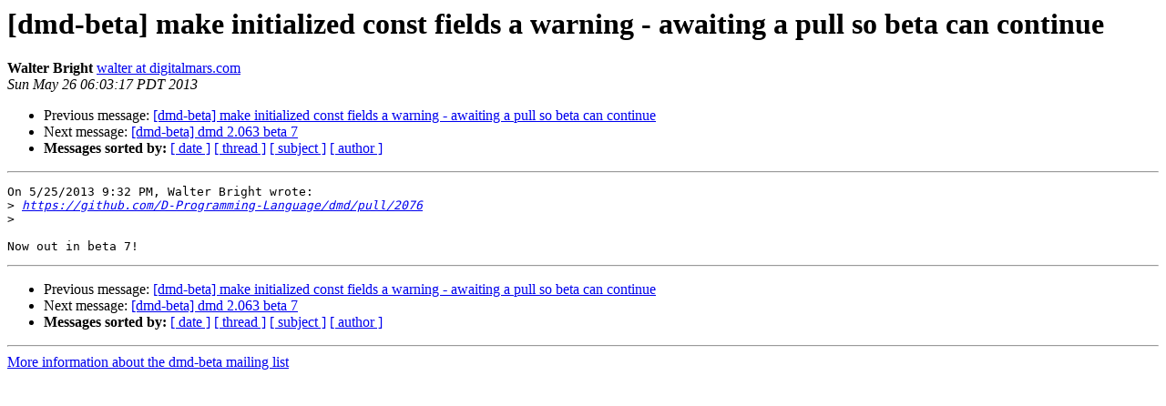

--- FILE ---
content_type: text/html
request_url: https://lists.puremagic.com/pipermail/dmd-beta/2013-May/002113.html
body_size: 2950
content:
<!DOCTYPE HTML PUBLIC "-//W3C//DTD HTML 4.01 Transitional//EN">
<HTML>
 <HEAD>
   <TITLE> [dmd-beta] make initialized const fields a warning - awaiting a pull so beta can continue
   </TITLE>
   <LINK REL="Index" HREF="index.html" >
   <LINK REL="made" HREF="mailto:dmd-beta%40puremagic.com?Subject=Re%3A%20%5Bdmd-beta%5D%20make%20initialized%20const%20fields%20a%20warning%20-%20awaiting%20a%0A%20pull%20so%20beta%20can%20continue&In-Reply-To=%3C51A20815.4000807%40digitalmars.com%3E">
   <META NAME="robots" CONTENT="index,nofollow">
   <style type="text/css">
       pre {
           white-space: pre-wrap;       /* css-2.1, curent FF, Opera, Safari */
           }
   </style>
   <META http-equiv="Content-Type" content="text/html; charset=us-ascii">
   <LINK REL="Previous"  HREF="002109.html">
   <LINK REL="Next"  HREF="002112.html">
 </HEAD>
 <BODY BGCOLOR="#ffffff">
   <H1>[dmd-beta] make initialized const fields a warning - awaiting a pull so beta can continue</H1>
    <B>Walter Bright</B> 
    <A HREF="mailto:dmd-beta%40puremagic.com?Subject=Re%3A%20%5Bdmd-beta%5D%20make%20initialized%20const%20fields%20a%20warning%20-%20awaiting%20a%0A%20pull%20so%20beta%20can%20continue&In-Reply-To=%3C51A20815.4000807%40digitalmars.com%3E"
       TITLE="[dmd-beta] make initialized const fields a warning - awaiting a pull so beta can continue">walter at digitalmars.com
       </A><BR>
    <I>Sun May 26 06:03:17 PDT 2013</I>
    <P><UL>
        <LI>Previous message: <A HREF="002109.html">[dmd-beta] make initialized const fields a warning - awaiting a pull so beta can continue
</A></li>
        <LI>Next message: <A HREF="002112.html">[dmd-beta] dmd 2.063 beta 7
</A></li>
         <LI> <B>Messages sorted by:</B> 
              <a href="date.html#2113">[ date ]</a>
              <a href="thread.html#2113">[ thread ]</a>
              <a href="subject.html#2113">[ subject ]</a>
              <a href="author.html#2113">[ author ]</a>
         </LI>
       </UL>
    <HR>  
<!--beginarticle-->
<PRE>
On 5/25/2013 9:32 PM, Walter Bright wrote:
&gt;<i> <A HREF="https://github.com/D-Programming-Language/dmd/pull/2076">https://github.com/D-Programming-Language/dmd/pull/2076</A>
</I>&gt;<i>
</I>
Now out in beta 7!
</PRE>

<!--endarticle-->
    <HR>
    <P><UL>
        <!--threads-->
	<LI>Previous message: <A HREF="002109.html">[dmd-beta] make initialized const fields a warning - awaiting a pull so beta can continue
</A></li>
	<LI>Next message: <A HREF="002112.html">[dmd-beta] dmd 2.063 beta 7
</A></li>
         <LI> <B>Messages sorted by:</B> 
              <a href="date.html#2113">[ date ]</a>
              <a href="thread.html#2113">[ thread ]</a>
              <a href="subject.html#2113">[ subject ]</a>
              <a href="author.html#2113">[ author ]</a>
         </LI>
       </UL>

<hr>
<a href="http://lists.puremagic.com/mailman/listinfo/dmd-beta">More information about the dmd-beta
mailing list</a><br>
</body></html>
